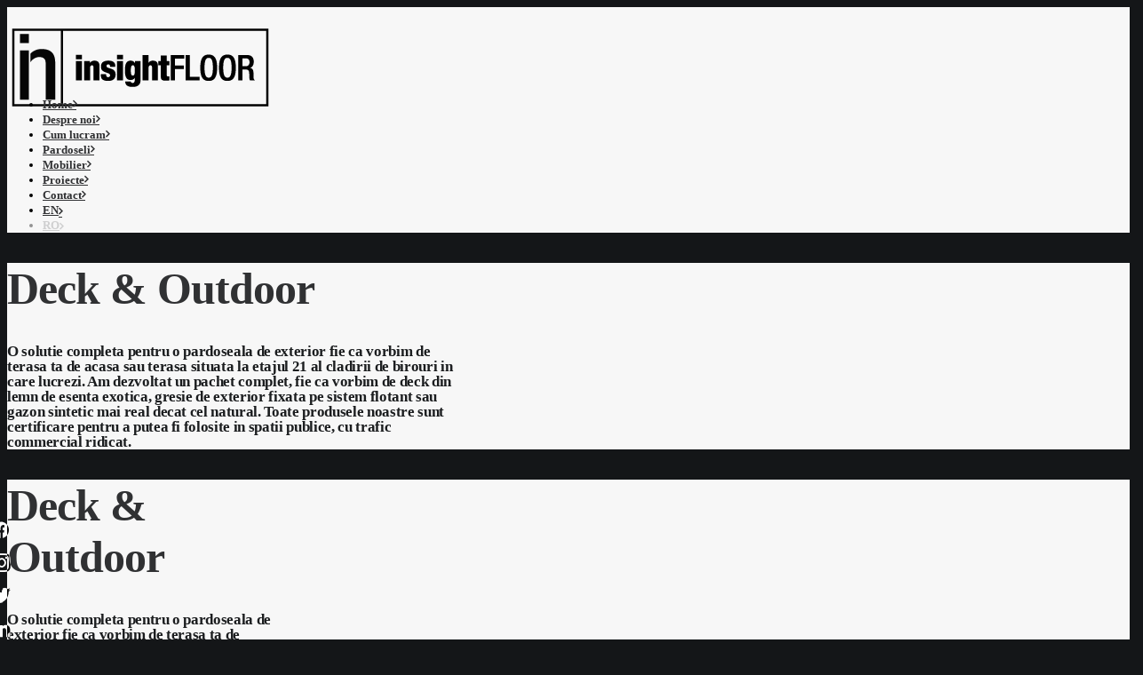

--- FILE ---
content_type: text/html; charset=UTF-8
request_url: https://insightfloor.ro/pardoseli/deck-outdoor/
body_size: 27009
content:
<!DOCTYPE html><html class="no-touch" lang="ro-RO" xmlns="http://www.w3.org/1999/xhtml"><head><script data-no-optimize="1">var litespeed_docref=sessionStorage.getItem("litespeed_docref");litespeed_docref&&(Object.defineProperty(document,"referrer",{get:function(){return litespeed_docref}}),sessionStorage.removeItem("litespeed_docref"));</script> <meta http-equiv="Content-Type" content="text/html; charset=UTF-8"><meta name="viewport" content="width=device-width, initial-scale=1"><link rel="profile" href="http://gmpg.org/xfn/11"><link rel="pingback" href="https://insightfloor.ro/xmlrpc.php"><meta name='robots' content='index, follow, max-image-preview:large, max-snippet:-1, max-video-preview:-1' /><title>Deck &amp; Outdoor - Insightfloor</title><link rel="canonical" href="https://insightfloor.ro/pardoseli/deck-outdoor/" /><meta property="og:locale" content="ro_RO" /><meta property="og:type" content="article" /><meta property="og:title" content="Deck &amp; Outdoor - Insightfloor" /><meta property="og:description" content="O solutie completa pentru o pardoseala de exterior fie ca vorbim de terasa ta de acasa sau terasa situata la etajul 21 al cladirii de birouri in care lucrezi. Am dezvoltat un pachet complet, fie ca vorbim de deck din lemn de esenta exotica, gresie de exterior fixata pe sistem flotant sau gazon sintetic mai real decat cel natural. Toate produsele noastre sunt certificare pentru a putea fi folosite in spatii publice, cu trafic commercial ridicat." /><meta property="og:url" content="https://insightfloor.ro/pardoseli/deck-outdoor/" /><meta property="og:site_name" content="Insightfloor" /><meta property="article:publisher" content="https://www.facebook.com/insightfloor" /><meta property="article:modified_time" content="2022-11-29T19:58:12+00:00" /><meta property="og:image" content="https://insightfloor.ro/wp-content/uploads/2022/11/deckoutdoor.jpg" /><meta property="og:image:width" content="1920" /><meta property="og:image:height" content="1080" /><meta property="og:image:type" content="image/jpeg" /><meta name="twitter:card" content="summary_large_image" /><meta name="twitter:site" content="@insightfloor" /><meta name="twitter:label1" content="Timp estimat pentru citire" /><meta name="twitter:data1" content="3 minute" /> <script type="application/ld+json" class="yoast-schema-graph">{"@context":"https://schema.org","@graph":[{"@type":"WebPage","@id":"https://insightfloor.ro/pardoseli/deck-outdoor/","url":"https://insightfloor.ro/pardoseli/deck-outdoor/","name":"Deck & Outdoor - Insightfloor","isPartOf":{"@id":"https://insightfloor.ro/#website"},"primaryImageOfPage":{"@id":"https://insightfloor.ro/pardoseli/deck-outdoor/#primaryimage"},"image":{"@id":"https://insightfloor.ro/pardoseli/deck-outdoor/#primaryimage"},"thumbnailUrl":"https://insightfloor.ro/wp-content/uploads/2022/11/deckoutdoor.jpg","datePublished":"2022-11-17T11:40:57+00:00","dateModified":"2022-11-29T19:58:12+00:00","breadcrumb":{"@id":"https://insightfloor.ro/pardoseli/deck-outdoor/#breadcrumb"},"inLanguage":"ro-RO","potentialAction":[{"@type":"ReadAction","target":["https://insightfloor.ro/pardoseli/deck-outdoor/"]}]},{"@type":"ImageObject","inLanguage":"ro-RO","@id":"https://insightfloor.ro/pardoseli/deck-outdoor/#primaryimage","url":"https://insightfloor.ro/wp-content/uploads/2022/11/deckoutdoor.jpg","contentUrl":"https://insightfloor.ro/wp-content/uploads/2022/11/deckoutdoor.jpg","width":1920,"height":1080},{"@type":"BreadcrumbList","@id":"https://insightfloor.ro/pardoseli/deck-outdoor/#breadcrumb","itemListElement":[{"@type":"ListItem","position":1,"name":"Prima pagină","item":"https://insightfloor.ro/"},{"@type":"ListItem","position":2,"name":"Deck &#038; Outdoor"}]},{"@type":"WebSite","@id":"https://insightfloor.ro/#website","url":"https://insightfloor.ro/","name":"Insightfloor","description":"Upgrade your floor","publisher":{"@id":"https://insightfloor.ro/#organization"},"potentialAction":[{"@type":"SearchAction","target":{"@type":"EntryPoint","urlTemplate":"https://insightfloor.ro/?s={search_term_string}"},"query-input":{"@type":"PropertyValueSpecification","valueRequired":true,"valueName":"search_term_string"}}],"inLanguage":"ro-RO"},{"@type":"Organization","@id":"https://insightfloor.ro/#organization","name":"Insightfloor","url":"https://insightfloor.ro/","logo":{"@type":"ImageObject","inLanguage":"ro-RO","@id":"https://insightfloor.ro/#/schema/logo/image/","url":"https://insightfloor.ro/wp-content/uploads/2022/05/insight-logo-negru.png","contentUrl":"https://insightfloor.ro/wp-content/uploads/2022/05/insight-logo-negru.png","width":397,"height":126,"caption":"Insightfloor"},"image":{"@id":"https://insightfloor.ro/#/schema/logo/image/"},"sameAs":["https://www.facebook.com/insightfloor","https://x.com/insightfloor","https://www.instagram.com/insightfloor/","https://www.linkedin.com/company/7802606/"]}]}</script> <link rel='dns-prefetch' href='//fonts.googleapis.com' /><link rel="alternate" type="application/rss+xml" title="Insightfloor &raquo; Flux" href="https://insightfloor.ro/feed/" /><link rel="alternate" type="application/rss+xml" title="Insightfloor &raquo; Flux comentarii" href="https://insightfloor.ro/comments/feed/" /><link rel="alternate" title="oEmbed (JSON)" type="application/json+oembed" href="https://insightfloor.ro/wp-json/oembed/1.0/embed?url=https%3A%2F%2Finsightfloor.ro%2Fpardoseli%2Fdeck-outdoor%2F" /><link rel="alternate" title="oEmbed (XML)" type="text/xml+oembed" href="https://insightfloor.ro/wp-json/oembed/1.0/embed?url=https%3A%2F%2Finsightfloor.ro%2Fpardoseli%2Fdeck-outdoor%2F&#038;format=xml" /><style id='wp-img-auto-sizes-contain-inline-css' type='text/css'>img:is([sizes=auto i],[sizes^="auto," i]){contain-intrinsic-size:3000px 1500px}
/*# sourceURL=wp-img-auto-sizes-contain-inline-css */</style><link rel="preload" as="style" onload="this.onload=null;this.rel='stylesheet'" id='litespeed-cache-dummy-css' href='https://insightfloor.ro/wp-content/plugins/litespeed-cache/assets/css/litespeed-dummy.css' type='text/css' media='all' /><style id='classic-theme-styles-inline-css' type='text/css'>/*! This file is auto-generated */
.wp-block-button__link{color:#fff;background-color:#32373c;border-radius:9999px;box-shadow:none;text-decoration:none;padding:calc(.667em + 2px) calc(1.333em + 2px);font-size:1.125em}.wp-block-file__button{background:#32373c;color:#fff;text-decoration:none}
/*# sourceURL=/wp-includes/css/classic-themes.min.css */</style><link rel="preload" as="style" onload="this.onload=null;this.rel='stylesheet'" id='contact-form-7-css' href='https://insightfloor.ro/wp-content/plugins/contact-form-7/includes/css/styles.css' type='text/css' media='all' /><link rel="preload" as="style" onload="this.onload=null;this.rel='stylesheet'" id='wpml-menu-item-0-css' href='https://insightfloor.ro/wp-content/plugins/sitepress-multilingual-cms/templates/language-switchers/menu-item/style.min.css' type='text/css' media='all' /><style id='uncode-style-inline-css' type='text/css'>@media (min-width: 960px) { .limit-width { max-width: 1200px; margin: auto;}}
body.menu-custom-padding .col-lg-0.logo-container, body.menu-custom-padding .col-lg-2.logo-container, body.menu-custom-padding .col-lg-12 .logo-container, body.menu-custom-padding .col-lg-4.logo-container { padding-top: 18px; padding-bottom: 18px; }
body.menu-custom-padding .col-lg-0.logo-container.shrinked, body.menu-custom-padding .col-lg-2.logo-container.shrinked, body.menu-custom-padding .col-lg-12 .logo-container.shrinked, body.menu-custom-padding .col-lg-4.logo-container.shrinked { padding-top: 9px; padding-bottom: 9px; }
@media (max-width: 959px) { body.menu-custom-padding .menu-container .logo-container { padding-top: 9px !important; padding-bottom: 9px !important; } }
#changer-back-color { transition: background-color 1000ms cubic-bezier(0.25, 1, 0.5, 1) !important; } #changer-back-color > div { transition: opacity 1000ms cubic-bezier(0.25, 1, 0.5, 1) !important; } body.bg-changer-init.disable-hover .main-wrapper .style-light,  body.bg-changer-init.disable-hover .main-wrapper .style-light h1,  body.bg-changer-init.disable-hover .main-wrapper .style-light h2, body.bg-changer-init.disable-hover .main-wrapper .style-light h3, body.bg-changer-init.disable-hover .main-wrapper .style-light h4, body.bg-changer-init.disable-hover .main-wrapper .style-light h5, body.bg-changer-init.disable-hover .main-wrapper .style-light h6, body.bg-changer-init.disable-hover .main-wrapper .style-light a, body.bg-changer-init.disable-hover .main-wrapper .style-dark, body.bg-changer-init.disable-hover .main-wrapper .style-dark h1, body.bg-changer-init.disable-hover .main-wrapper .style-dark h2, body.bg-changer-init.disable-hover .main-wrapper .style-dark h3, body.bg-changer-init.disable-hover .main-wrapper .style-dark h4, body.bg-changer-init.disable-hover .main-wrapper .style-dark h5, body.bg-changer-init.disable-hover .main-wrapper .style-dark h6, body.bg-changer-init.disable-hover .main-wrapper .style-dark a { transition: color 1000ms cubic-bezier(0.25, 1, 0.5, 1) !important; }
/*# sourceURL=uncode-style-inline-css */</style><link rel="preload" as="style" onload="this.onload=null;this.rel='stylesheet'" id='uncode-style-vertical-text-css' href='https://insightfloor.ro/wp-content/themes/uncode/library/css/style-vertical-text.css' type='text/css' media='all' /><link rel="preload" as="style" onload="this.onload=null;this.rel='stylesheet'" id='uncode-style-dividers-css' href='https://insightfloor.ro/wp-content/themes/uncode/library/css/style-dividers.css' type='text/css' media='all' /><link rel="preload" as="style" onload="this.onload=null;this.rel='stylesheet'" id='uncode-style-single-media-css' href='https://insightfloor.ro/wp-content/themes/uncode/library/css/style-single-media.css' type='text/css' media='all' /><link rel="preload" as="style" onload="this.onload=null;this.rel='stylesheet'" id='uncode-style-star-rating-css' href='https://insightfloor.ro/wp-content/themes/uncode/library/css/style-star-rating.css' type='text/css' media='all' /><link rel="preload" as="style" onload="this.onload=null;this.rel='stylesheet'" id='uncode-style-utils-css' href='https://insightfloor.ro/wp-content/themes/uncode/library/css/style-utils.css' type='text/css' media='all' /><link rel="preload" as="style" onload="this.onload=null;this.rel='stylesheet'" id='uncode-style-cf7-css' href='https://insightfloor.ro/wp-content/themes/uncode/library/css/style-cf7.css' type='text/css' media='all' /><link rel="preload" as="style" onload="this.onload=null;this.rel='stylesheet'" id='uncode-icons-css' href='https://insightfloor.ro/wp-content/themes/uncode/library/css/uncode-icons.css' type='text/css' media='all' /><link rel="preload" as="style" onload="this.onload=null;this.rel='stylesheet'" id='uncode-custom-style-css' href='https://insightfloor.ro/wp-content/themes/uncode/library/css/style-custom.css' type='text/css' media='all' /><style id='uncode-custom-style-inline-css' type='text/css'>.style-back_color-194794-bg { background-color:#e2e2e2; }
.footmenu {font-size:19px;font-weight:700;}.footer-scroll-top i {border-radius:0px!important;width:2em;height:3em;line-height:3em;}@media (max-width:569px){.fontsize-739966 {font-size:55px;}body:not(.vc-safe-mode) .shift_y_neg_double:not(.shift_y_fixed) {margin-top:-30px !important;}.fontsize-445851 {font-size:45px;}.fontspace-210067 {letter-spacing:1em !important;}}.wpcf7-inline-wrapper .wpcf7-inline-field {width:32%;}input.wpcf7-form-control.wpcf7-submit.btn {margin:0px;}input[type="submit"] {padding:11px 15px!important;}.wpcf7-inline-wrapper .wpcf7-inline-field {padding:0 5px;}.wpcf7-inline-wrapper .wpcf7-inline-field:first-child {padding-left:0px;padding-right:0px;}@media (min-width:569px){ul.menu-smart.sm.menu-icons.menu-smart-social {display:none;}.owl-carousel-container.single-gutter .owl-dots-align-right .owl-dots {bottom:0px;}}.furnizor.uncode-single-media :hover {border-radius:10px;box-shadow:0 0 3px #e2e2e2;}.furnizor.uncode-single-media { transition:box-shadow 0.5s ease-in-out; box-shadow:0 0 0 #e2e2e2;}.uncode-custom-navigation__thumb--large {border:2px solid #e2e2e2;border-radius:5px;}.wpcf7 form.sent .wpcf7-response-output {border-color:#545454;font-weight:600;}.wpcf7 form.invalid .wpcf7-response-output, .wpcf7 form.unaccepted .wpcf7-response-output, .wpcf7 form.payment-required .wpcf7-response-output {font-weight:600;}div.wpcf7 form .wpcf7-response-output {border-radius:2px;margin:15px 0px 0px 0px;padding:9px;}.wpcf7 .wpcf7-mail-sent-ok, .wpcf7 .wpcf7-validation-errors, .wpcf7 span.wpcf7-not-valid-tip {margin:15px 0px 0px 0px;}@media (min-width:569px){.wpml-ls-current-language {margin-right:-15px!important;opacity:0.4;}}@media (max-width:569px){#menu-item-wpml-ls-71-en, #menu-item-wpml-ls-71-ro{display:inline;}.wpml-ls-current-language {display:none!important;}.inline-meta .detail-container {display:block;}}body:not(.rtl) .gdpr-privacy-bar .gdpr-preferences {display:none!important;}
/*# sourceURL=uncode-custom-style-inline-css */</style><link rel="preload" as="style" onload="this.onload=null;this.rel='stylesheet'" id='child-style-css' href='https://insightfloor.ro/wp-content/themes/uncode-child/style.css' type='text/css' media='all' /> <script id="wpml-cookie-js-extra" type="litespeed/javascript">var wpml_cookies={"wp-wpml_current_language":{"value":"ro","expires":1,"path":"/"}};var wpml_cookies={"wp-wpml_current_language":{"value":"ro","expires":1,"path":"/"}}</script> <script type="litespeed/javascript" data-src="/wp-content/themes/uncode/library/js/ai-uncode.min.js" data-limit-density='true' data-use-orientation-width='true' id="uncodeAI" data-async='true' data-home="/" data-path="/" data-breakpoints-images="258,516,720,1032,1440,2064,2880" id="ai-uncode-js"></script> <script id="uncode-init-js-extra" type="litespeed/javascript">var SiteParameters={"days":"zile","hours":"ore","minutes":"minute","seconds":"secunde","constant_scroll":"on","scroll_speed":"12.25","parallax_factor":"0.1","loading":"Se \u00eencarc\u0103\u2026","slide_name":"slide","slide_footer":"footer","ajax_url":"https://insightfloor.ro/wp-admin/admin-ajax.php","nonce_adaptive_images":"53237930e2","nonce_srcset_async":"aacaaa4634","enable_debug":"","block_mobile_videos":"","is_frontend_editor":"","main_width":["1200","px"],"mobile_parallax_allowed":"","listen_for_screen_update":"1","wireframes_plugin_active":"1","sticky_elements":"on","resize_quality":"70","register_metadata":"","bg_changer_time":"1000","update_wc_fragments":"1","optimize_shortpixel_image":"","menu_mobile_offcanvas_gap":"45","custom_cursor_selector":"[href], .trigger-overlay, .owl-next, .owl-prev, .owl-dot, input[type=\"submit\"], input[type=\"checkbox\"], button[type=\"submit\"], a[class^=\"ilightbox\"], .ilightbox-thumbnail, .ilightbox-prev, .ilightbox-next, .overlay-close, .unmodal-close, .qty-inset \u003E span, .share-button li, .uncode-post-titles .tmb.tmb-click-area, .btn-link, .tmb-click-row .t-inside, .lg-outer button, .lg-thumb img, a[data-lbox], .uncode-close-offcanvas-overlay, .uncode-nav-next, .uncode-nav-prev, .uncode-nav-index","mobile_parallax_animation":"","lbox_enhanced":"1","native_media_player":"","vimeoPlayerParams":"?autoplay=0","ajax_filter_key_search":"key","ajax_filter_key_unfilter":"unfilter","index_pagination_disable_scroll":"","index_pagination_scroll_to":"","uncode_wc_popup_cart_qty":"","disable_hover_hack":"","uncode_nocookie":"","menuHideOnClick":"1","smoothScroll":"","smoothScrollDisableHover":"","smoothScrollQuery":"960","uncode_force_onepage_dots":"","uncode_smooth_scroll_safe":"","uncode_lb_add_galleries":", .gallery","uncode_lb_add_items":", .gallery .gallery-item a","uncode_prev_label":"Previous","uncode_next_label":"Urm\u0103tor","uncode_slide_label":"Slide","uncode_share_label":"Share on %","uncode_has_ligatures":"","uncode_is_accessible":"","uncode_carousel_itemSelector":"*:not(.hidden)","uncode_adaptive":"1","ai_breakpoints":"258,516,720,1032,1440,2064,2880","uncode_adaptive_async":"1","uncode_limit_width":"1200px"}</script> <script type="litespeed/javascript" data-src="https://insightfloor.ro/wp-content/themes/uncode/library/js/init.min.js" id="uncode-init-js"></script> <script type="litespeed/javascript" data-src="https://insightfloor.ro/wp-includes/js/jquery/jquery.min.js" id="jquery-core-js"></script> <script></script><link rel="https://api.w.org/" href="https://insightfloor.ro/wp-json/" /><link rel="alternate" title="JSON" type="application/json" href="https://insightfloor.ro/wp-json/wp/v2/pardoseli/111778" /><link rel="EditURI" type="application/rsd+xml" title="RSD" href="https://insightfloor.ro/xmlrpc.php?rsd" /><meta name="generator" content="WordPress 6.9" /><link rel='shortlink' href='https://insightfloor.ro/?p=111778' /><meta name="generator" content="WPML ver:4.8.0 stt:1,44;" /><link rel="icon" href="https://insightfloor.ro/wp-content/uploads/2022/05/insightfav2.svg" sizes="32x32" /><link rel="icon" href="https://insightfloor.ro/wp-content/uploads/2022/05/insightfav2.svg" sizes="192x192" /><link rel="apple-touch-icon" href="https://insightfloor.ro/wp-content/uploads/2022/05/insightfav2.svg" /><meta name="msapplication-TileImage" content="https://insightfloor.ro/wp-content/uploads/2022/05/insightfav2.svg" />
<noscript><style>.wpb_animate_when_almost_visible { opacity: 1; }</style></noscript><style id='global-styles-inline-css' type='text/css'>:root{--wp--preset--aspect-ratio--square: 1;--wp--preset--aspect-ratio--4-3: 4/3;--wp--preset--aspect-ratio--3-4: 3/4;--wp--preset--aspect-ratio--3-2: 3/2;--wp--preset--aspect-ratio--2-3: 2/3;--wp--preset--aspect-ratio--16-9: 16/9;--wp--preset--aspect-ratio--9-16: 9/16;--wp--preset--color--black: #000000;--wp--preset--color--cyan-bluish-gray: #abb8c3;--wp--preset--color--white: #ffffff;--wp--preset--color--pale-pink: #f78da7;--wp--preset--color--vivid-red: #cf2e2e;--wp--preset--color--luminous-vivid-orange: #ff6900;--wp--preset--color--luminous-vivid-amber: #fcb900;--wp--preset--color--light-green-cyan: #7bdcb5;--wp--preset--color--vivid-green-cyan: #00d084;--wp--preset--color--pale-cyan-blue: #8ed1fc;--wp--preset--color--vivid-cyan-blue: #0693e3;--wp--preset--color--vivid-purple: #9b51e0;--wp--preset--gradient--vivid-cyan-blue-to-vivid-purple: linear-gradient(135deg,rgb(6,147,227) 0%,rgb(155,81,224) 100%);--wp--preset--gradient--light-green-cyan-to-vivid-green-cyan: linear-gradient(135deg,rgb(122,220,180) 0%,rgb(0,208,130) 100%);--wp--preset--gradient--luminous-vivid-amber-to-luminous-vivid-orange: linear-gradient(135deg,rgb(252,185,0) 0%,rgb(255,105,0) 100%);--wp--preset--gradient--luminous-vivid-orange-to-vivid-red: linear-gradient(135deg,rgb(255,105,0) 0%,rgb(207,46,46) 100%);--wp--preset--gradient--very-light-gray-to-cyan-bluish-gray: linear-gradient(135deg,rgb(238,238,238) 0%,rgb(169,184,195) 100%);--wp--preset--gradient--cool-to-warm-spectrum: linear-gradient(135deg,rgb(74,234,220) 0%,rgb(151,120,209) 20%,rgb(207,42,186) 40%,rgb(238,44,130) 60%,rgb(251,105,98) 80%,rgb(254,248,76) 100%);--wp--preset--gradient--blush-light-purple: linear-gradient(135deg,rgb(255,206,236) 0%,rgb(152,150,240) 100%);--wp--preset--gradient--blush-bordeaux: linear-gradient(135deg,rgb(254,205,165) 0%,rgb(254,45,45) 50%,rgb(107,0,62) 100%);--wp--preset--gradient--luminous-dusk: linear-gradient(135deg,rgb(255,203,112) 0%,rgb(199,81,192) 50%,rgb(65,88,208) 100%);--wp--preset--gradient--pale-ocean: linear-gradient(135deg,rgb(255,245,203) 0%,rgb(182,227,212) 50%,rgb(51,167,181) 100%);--wp--preset--gradient--electric-grass: linear-gradient(135deg,rgb(202,248,128) 0%,rgb(113,206,126) 100%);--wp--preset--gradient--midnight: linear-gradient(135deg,rgb(2,3,129) 0%,rgb(40,116,252) 100%);--wp--preset--font-size--small: 13px;--wp--preset--font-size--medium: 20px;--wp--preset--font-size--large: 36px;--wp--preset--font-size--x-large: 42px;--wp--preset--spacing--20: 0.44rem;--wp--preset--spacing--30: 0.67rem;--wp--preset--spacing--40: 1rem;--wp--preset--spacing--50: 1.5rem;--wp--preset--spacing--60: 2.25rem;--wp--preset--spacing--70: 3.38rem;--wp--preset--spacing--80: 5.06rem;--wp--preset--shadow--natural: 6px 6px 9px rgba(0, 0, 0, 0.2);--wp--preset--shadow--deep: 12px 12px 50px rgba(0, 0, 0, 0.4);--wp--preset--shadow--sharp: 6px 6px 0px rgba(0, 0, 0, 0.2);--wp--preset--shadow--outlined: 6px 6px 0px -3px rgb(255, 255, 255), 6px 6px rgb(0, 0, 0);--wp--preset--shadow--crisp: 6px 6px 0px rgb(0, 0, 0);}:where(.is-layout-flex){gap: 0.5em;}:where(.is-layout-grid){gap: 0.5em;}body .is-layout-flex{display: flex;}.is-layout-flex{flex-wrap: wrap;align-items: center;}.is-layout-flex > :is(*, div){margin: 0;}body .is-layout-grid{display: grid;}.is-layout-grid > :is(*, div){margin: 0;}:where(.wp-block-columns.is-layout-flex){gap: 2em;}:where(.wp-block-columns.is-layout-grid){gap: 2em;}:where(.wp-block-post-template.is-layout-flex){gap: 1.25em;}:where(.wp-block-post-template.is-layout-grid){gap: 1.25em;}.has-black-color{color: var(--wp--preset--color--black) !important;}.has-cyan-bluish-gray-color{color: var(--wp--preset--color--cyan-bluish-gray) !important;}.has-white-color{color: var(--wp--preset--color--white) !important;}.has-pale-pink-color{color: var(--wp--preset--color--pale-pink) !important;}.has-vivid-red-color{color: var(--wp--preset--color--vivid-red) !important;}.has-luminous-vivid-orange-color{color: var(--wp--preset--color--luminous-vivid-orange) !important;}.has-luminous-vivid-amber-color{color: var(--wp--preset--color--luminous-vivid-amber) !important;}.has-light-green-cyan-color{color: var(--wp--preset--color--light-green-cyan) !important;}.has-vivid-green-cyan-color{color: var(--wp--preset--color--vivid-green-cyan) !important;}.has-pale-cyan-blue-color{color: var(--wp--preset--color--pale-cyan-blue) !important;}.has-vivid-cyan-blue-color{color: var(--wp--preset--color--vivid-cyan-blue) !important;}.has-vivid-purple-color{color: var(--wp--preset--color--vivid-purple) !important;}.has-black-background-color{background-color: var(--wp--preset--color--black) !important;}.has-cyan-bluish-gray-background-color{background-color: var(--wp--preset--color--cyan-bluish-gray) !important;}.has-white-background-color{background-color: var(--wp--preset--color--white) !important;}.has-pale-pink-background-color{background-color: var(--wp--preset--color--pale-pink) !important;}.has-vivid-red-background-color{background-color: var(--wp--preset--color--vivid-red) !important;}.has-luminous-vivid-orange-background-color{background-color: var(--wp--preset--color--luminous-vivid-orange) !important;}.has-luminous-vivid-amber-background-color{background-color: var(--wp--preset--color--luminous-vivid-amber) !important;}.has-light-green-cyan-background-color{background-color: var(--wp--preset--color--light-green-cyan) !important;}.has-vivid-green-cyan-background-color{background-color: var(--wp--preset--color--vivid-green-cyan) !important;}.has-pale-cyan-blue-background-color{background-color: var(--wp--preset--color--pale-cyan-blue) !important;}.has-vivid-cyan-blue-background-color{background-color: var(--wp--preset--color--vivid-cyan-blue) !important;}.has-vivid-purple-background-color{background-color: var(--wp--preset--color--vivid-purple) !important;}.has-black-border-color{border-color: var(--wp--preset--color--black) !important;}.has-cyan-bluish-gray-border-color{border-color: var(--wp--preset--color--cyan-bluish-gray) !important;}.has-white-border-color{border-color: var(--wp--preset--color--white) !important;}.has-pale-pink-border-color{border-color: var(--wp--preset--color--pale-pink) !important;}.has-vivid-red-border-color{border-color: var(--wp--preset--color--vivid-red) !important;}.has-luminous-vivid-orange-border-color{border-color: var(--wp--preset--color--luminous-vivid-orange) !important;}.has-luminous-vivid-amber-border-color{border-color: var(--wp--preset--color--luminous-vivid-amber) !important;}.has-light-green-cyan-border-color{border-color: var(--wp--preset--color--light-green-cyan) !important;}.has-vivid-green-cyan-border-color{border-color: var(--wp--preset--color--vivid-green-cyan) !important;}.has-pale-cyan-blue-border-color{border-color: var(--wp--preset--color--pale-cyan-blue) !important;}.has-vivid-cyan-blue-border-color{border-color: var(--wp--preset--color--vivid-cyan-blue) !important;}.has-vivid-purple-border-color{border-color: var(--wp--preset--color--vivid-purple) !important;}.has-vivid-cyan-blue-to-vivid-purple-gradient-background{background: var(--wp--preset--gradient--vivid-cyan-blue-to-vivid-purple) !important;}.has-light-green-cyan-to-vivid-green-cyan-gradient-background{background: var(--wp--preset--gradient--light-green-cyan-to-vivid-green-cyan) !important;}.has-luminous-vivid-amber-to-luminous-vivid-orange-gradient-background{background: var(--wp--preset--gradient--luminous-vivid-amber-to-luminous-vivid-orange) !important;}.has-luminous-vivid-orange-to-vivid-red-gradient-background{background: var(--wp--preset--gradient--luminous-vivid-orange-to-vivid-red) !important;}.has-very-light-gray-to-cyan-bluish-gray-gradient-background{background: var(--wp--preset--gradient--very-light-gray-to-cyan-bluish-gray) !important;}.has-cool-to-warm-spectrum-gradient-background{background: var(--wp--preset--gradient--cool-to-warm-spectrum) !important;}.has-blush-light-purple-gradient-background{background: var(--wp--preset--gradient--blush-light-purple) !important;}.has-blush-bordeaux-gradient-background{background: var(--wp--preset--gradient--blush-bordeaux) !important;}.has-luminous-dusk-gradient-background{background: var(--wp--preset--gradient--luminous-dusk) !important;}.has-pale-ocean-gradient-background{background: var(--wp--preset--gradient--pale-ocean) !important;}.has-electric-grass-gradient-background{background: var(--wp--preset--gradient--electric-grass) !important;}.has-midnight-gradient-background{background: var(--wp--preset--gradient--midnight) !important;}.has-small-font-size{font-size: var(--wp--preset--font-size--small) !important;}.has-medium-font-size{font-size: var(--wp--preset--font-size--medium) !important;}.has-large-font-size{font-size: var(--wp--preset--font-size--large) !important;}.has-x-large-font-size{font-size: var(--wp--preset--font-size--x-large) !important;}
/*# sourceURL=global-styles-inline-css */</style></head><body class="wp-singular pardoseli-template-default single single-pardoseli postid-111778 wp-theme-uncode wp-child-theme-uncode-child  style-color-wayh-bg hormenu-position-left megamenu-full-submenu hmenu hmenu-position-right header-full-width main-center-align menu-mobile-transparent menu-custom-padding menu-sticky-mobile menu-mobile-centered menu-mobile-animated mobile-parallax-not-allowed ilb-no-bounce adaptive-images-async qw-body-scroll-disabled megamenu-side-to-side no-qty-fx wpb-js-composer js-comp-ver-8.5 vc_responsive" data-border="0"><div id="vh_layout_help"></div><div id="uncode-custom-cursor" class="accent-style" data-cursor="" data-skin="light"><span></span><span class="title-tooltip"><span></span></span><span></span></div><div id="uncode-custom-cursor-pilot" class="accent-style" data-cursor="" data-skin="light"><span></span><span></span></div> <script type="litespeed/javascript">UNCODE.initCursor()</script> <div class="body-borders" data-border="0"><div class="top-border body-border-shadow"></div><div class="right-border body-border-shadow"></div><div class="bottom-border body-border-shadow"></div><div class="left-border body-border-shadow"></div><div class="top-border style-color-xsdn-bg"></div><div class="right-border style-color-xsdn-bg"></div><div class="bottom-border style-color-xsdn-bg"></div><div class="left-border style-color-xsdn-bg"></div></div><div class="box-wrapper"><div class="box-container"> <script id="initBox" type="litespeed/javascript">UNCODE.initBox()</script> <div class="menu-wrapper menu-sticky-mobile menu-no-arrows"><header id="masthead" class="navbar menu-primary menu-light submenu-light menu-transparent menu-add-padding style-light-original single-h-padding menu-absolute menu-animated menu-with-logo"><div class="menu-container style-color-lxmt-bg menu-borders needs-after" role="navigation"><div class="row-menu"><div class="row-menu-inner"><div id="logo-container-mobile" class="col-lg-0 logo-container middle"><div id="main-logo" class="navbar-header style-light">
<a href="https://insightfloor.ro/" class="navbar-brand" data-padding-shrink ="9" data-minheight="14" aria-label="Insightfloor"><div class="logo-image main-logo  logo-light" data-maxheight="50" style="height: 50px;"><img data-lazyloaded="1" src="[data-uri]" decoding="async" data-src="https://insightfloor.ro/wp-content/uploads/2022/05/Logo-insight-negru.png.webp" alt="logo" width="300" height="100" class="img-responsive" /></div><div class="logo-image main-logo  logo-dark" data-maxheight="50" style="height: 50px;display:none;"><img data-lazyloaded="1" src="[data-uri]" decoding="async" data-src="https://insightfloor.ro/wp-content/uploads/2022/05/insight-logo-alb.png.webp" alt="logo" width="300" height="100" class="img-responsive" /></div></a></div><div class="mmb-container"><div class="mobile-additional-icons"></div><div class="mobile-menu-button mobile-menu-button-light lines-button" aria-label="Toggle menu" role="button" tabindex="0"><span class="lines"><span></span></span></div></div></div><div class="col-lg-12 main-menu-container middle"><div class="menu-horizontal menu-dd-shadow-darker-lg menu-sub-enhanced"><div class="menu-horizontal-inner"><div class="nav navbar-nav navbar-main navbar-nav-first"><ul id="menu-meniu" class="menu-primary-inner menu-smart sm" role="menu"><li role="menuitem"  id="menu-item-110643" class="menu-item menu-item-type-post_type menu-item-object-page menu-item-home menu-item-110643 menu-item-link"><a href="https://insightfloor.ro/">Home<i class="fa fa-angle-right fa-dropdown"></i></a></li><li role="menuitem"  id="menu-item-110709" class="menu-item menu-item-type-post_type menu-item-object-page menu-item-110709 menu-item-link"><a href="https://insightfloor.ro/despre-noi/">Despre noi<i class="fa fa-angle-right fa-dropdown"></i></a></li><li role="menuitem"  id="menu-item-111675" class="menu-item menu-item-type-post_type menu-item-object-page menu-item-111675 menu-item-link"><a href="https://insightfloor.ro/cum-lucram/">Cum lucram<i class="fa fa-angle-right fa-dropdown"></i></a></li><li role="menuitem"  id="menu-item-110746" class="menu-item menu-item-type-post_type menu-item-object-page menu-item-110746 menu-item-link"><a href="https://insightfloor.ro/pardoseli/">Pardoseli<i class="fa fa-angle-right fa-dropdown"></i></a></li><li role="menuitem"  id="menu-item-113399" class="menu-item menu-item-type-post_type menu-item-object-page menu-item-113399 menu-item-link"><a href="https://insightfloor.ro/mobilier/">Mobilier<i class="fa fa-angle-right fa-dropdown"></i></a></li><li role="menuitem"  id="menu-item-110851" class="menu-item menu-item-type-post_type menu-item-object-page menu-item-110851 menu-item-link"><a href="https://insightfloor.ro/proiecte/">Proiecte<i class="fa fa-angle-right fa-dropdown"></i></a></li><li role="menuitem"  id="menu-item-110747" class="menu-item menu-item-type-post_type menu-item-object-page menu-item-110747 menu-item-link"><a href="https://insightfloor.ro/contact/">Contact<i class="fa fa-angle-right fa-dropdown"></i></a></li><li role="menuitem"  id="menu-item-wpml-ls-71-en" class="menu-item wpml-ls-slot-71 wpml-ls-item wpml-ls-item-en wpml-ls-menu-item wpml-ls-first-item menu-item-type-wpml_ls_menu_item menu-item-object-wpml_ls_menu_item menu-item-wpml-ls-71-en menu-item-link"><a title="Switch to EN" href="https://insightfloor.ro/en/floors/deck-outdoor/" aria-label="Switch to EN" role="menuitem"><span class="wpml-ls-display">EN</span><i class="fa fa-angle-right fa-dropdown"></i></a></li><li role="menuitem"  id="menu-item-wpml-ls-71-ro" class="menu-item wpml-ls-slot-71 wpml-ls-item wpml-ls-item-ro wpml-ls-current-language wpml-ls-menu-item wpml-ls-last-item menu-item-type-wpml_ls_menu_item menu-item-object-wpml_ls_menu_item menu-item-wpml-ls-71-ro menu-item-link"><a title="Switch to RO" href="https://insightfloor.ro/pardoseli/deck-outdoor/" aria-label="Switch to RO" role="menuitem"><span class="wpml-ls-display">RO</span><i class="fa fa-angle-right fa-dropdown"></i></a></li></ul></div><div class="uncode-close-offcanvas-mobile lines-button close navbar-mobile-el"><span class="lines"></span></div><div class="nav navbar-nav navbar-nav-last navbar-extra-icons"><ul class="menu-smart sm menu-icons menu-smart-social" role="menu"><li role="menuitem" class="menu-item-link social-icon social-816565"><a href="https://www.facebook.com/insightfloor" class="social-menu-link" role="button" target="_blank"><i class="fa fa-facebook1" role="presentation"></i></a></li><li role="menuitem" class="menu-item-link social-icon social-172871"><a href="https://www.instagram.com/insightfloor/" class="social-menu-link" role="button" target="_blank"><i class="fa fa-instagram" role="presentation"></i></a></li><li role="menuitem" class="menu-item-link social-icon social-186748"><a href="https://twitter.com/insightfloor" class="social-menu-link" role="button" target="_blank"><i class="fa fa-twitter" role="presentation"></i></a></li><li role="menuitem" class="menu-item-link social-icon social-454020"><a href="https://www.linkedin.com/company/7802606/" class="social-menu-link" role="button" target="_blank"><i class="fa fa-linkedin" role="presentation"></i></a></li></ul></div></div></div></div></div></div></div></header></div> <script id="fixMenuHeight" type="litespeed/javascript">UNCODE.fixMenuHeight()</script> <div class="main-wrapper"><div class="main-container"><div class="page-wrapper" role="main"><div class="sections-container" id="sections-container"><div id="page-header"><div class="header-wrapper header-uncode-block"><div data-parent="true" class="vc_row style-color-xsdn-bg row-container tablet-hidden mobile-hidden" id="row-unique-0"><div class="row-background background-element"><div class="background-wrapper"><div class="background-inner adaptive-async" style="background-image: url(https://insightfloor.ro/wp-content/uploads/2022/11/deckoutdoor-uai-258x145.jpg);background-repeat: no-repeat;background-position: center bottom;background-attachment: scroll;background-size: cover;" data-uniqueid="112988-637913" data-guid="https://insightfloor.ro/wp-content/uploads/2022/11/deckoutdoor.jpg" data-path="2022/11/deckoutdoor.jpg" data-width="1920" data-height="1080" data-singlew="12" data-singleh="null" data-crop=""></div></div></div><div class="row col-double-gutter no-top-padding no-bottom-padding no-h-padding full-width row-parent row-header" data-height-ratio="70"><div class="wpb_row row-inner"><div class="wpb_column pos-bottom pos-center align_left align_center_tablet align_center_mobile column_parent col-lg-12 half-internal-gutter"><div class="uncol style-dark"  ><div class="uncoltable"><div class="uncell no-block-padding" ><div class="uncont" ><div class="vc_row row-internal row-container"><div class="row row-child" data-height="100"><div class="wpb_row row-inner"><div class="wpb_column pos-middle pos-center align_left align_center_tablet align_center_mobile column_child col-lg-4 half-internal-gutter z_index_4"><div class="uncol style-light shift_x_single animate_when_almost_visible bottom-t-top" ><div class="uncoltable"><div class="uncell double-block-padding style-color-lxmt-bg" ><div class="uncont" style=" max-width:504px;" ><div class="vc_custom_heading_wrap "><div class="heading-text el-text" ><h1 class="font-255786 fontsize-155944 fontspace-781688 font-weight-700" ><span>Deck & Outdoor</span></h1></div><div class="clear"></div></div><div class="vc_custom_heading_wrap mobile-hidden"><div class="heading-text el-text" ><h4 class="h5 fontheight-179065 fontspace-781688 font-weight-500 text-color-rgdb-color" ><span>O solutie completa pentru o pardoseala de exterior fie ca vorbim de terasa ta de acasa sau terasa situata la etajul 21 al cladirii de birouri in care lucrezi. Am dezvoltat un pachet complet, fie ca vorbim de deck din lemn de esenta exotica, gresie de exterior fixata pe sistem flotant sau gazon sintetic mai real decat cel natural. Toate produsele noastre sunt certificare pentru a putea fi folosite in spatii publice, cu trafic commercial ridicat.</span></h4></div><div class="clear"></div></div></div></div></div></div></div><div class="wpb_column pos-top pos-center align_left column_child col-lg-8 single-internal-gutter"><div class="uncol style-light" ><div class="uncoltable"><div class="uncell no-block-padding" ><div class="uncont" ></div></div></div></div></div></div></div></div></div></div></div></div></div><script id="script-row-unique-0" data-row="script-row-unique-0" class="vc_controls" type="litespeed/javascript">UNCODE.initRow(document.getElementById("row-unique-0"))</script></div></div></div><div data-parent="true" class="vc_row style-color-xsdn-bg row-container desktop-hidden mobile-hidden" id="row-unique-1"><div class="row-background background-element"><div class="background-wrapper"><div class="background-inner adaptive-async" style="background-image: url(https://insightfloor.ro/wp-content/uploads/2022/11/deckoutdoor-uai-258x145.jpg);background-repeat: no-repeat;background-position: center center;background-attachment: scroll;background-size: cover;" data-uniqueid="112988-212101" data-guid="https://insightfloor.ro/wp-content/uploads/2022/11/deckoutdoor.jpg" data-path="2022/11/deckoutdoor.jpg" data-width="1920" data-height="1080" data-singlew="12" data-singleh="null" data-crop=""></div></div></div><div class="row col-double-gutter no-top-padding no-bottom-padding no-h-padding full-width row-parent row-header" data-height-ratio="70"><div class="wpb_row row-inner"><div class="wpb_column pos-bottom pos-center align_left align_center_tablet align_center_mobile column_parent col-lg-12 half-internal-gutter"><div class="uncol style-light"  ><div class="uncoltable"><div class="uncell no-block-padding" ><div class="uncont" ><div class="vc_row row-internal row-container"><div class="row row-child" data-height="100"><div class="wpb_row row-inner"><div class="wpb_column pos-middle pos-center align_left align_center_tablet align_center_mobile column_child col-lg-4 half-internal-gutter z_index_4"><div class="uncol style-light animate_when_almost_visible bottom-t-top" ><div class="uncoltable"><div class="uncell double-block-padding style-color-lxmt-bg" ><div class="uncont" style=" max-width:300px;" ><div class="vc_custom_heading_wrap "><div class="heading-text el-text" ><h1 class="font-255786 fontsize-155944 fontspace-781688 font-weight-700" ><span>Deck & Outdoor</span></h1></div><div class="clear"></div></div><div class="vc_custom_heading_wrap mobile-hidden"><div class="heading-text el-text" ><h4 class="h5 fontheight-179065 fontspace-781688 font-weight-500 text-color-rgdb-color" ><span>O solutie completa pentru o pardoseala de exterior fie ca vorbim de terasa ta de acasa sau terasa situata la etajul 21 al cladirii de birouri in care lucrezi. Am dezvoltat un pachet complet, fie ca vorbim de deck din lemn de esenta exotica, gresie de exterior fixata pe sistem flotant sau gazon sintetic mai real decat cel natural. Toate produsele noastre sunt certificare pentru a putea fi folosite in spatii publice, cu trafic commercial ridicat.</span></h4></div><div class="clear"></div></div></div></div></div></div></div><div class="wpb_column pos-top pos-center align_left column_child col-lg-8 tablet-hidden mobile-hidden single-internal-gutter"><div class="uncol style-light" ><div class="uncoltable"><div class="uncell no-block-padding" ><div class="uncont" ></div></div></div></div></div></div></div></div></div></div></div></div></div><script id="script-row-unique-1" data-row="script-row-unique-1" class="vc_controls" type="litespeed/javascript">UNCODE.initRow(document.getElementById("row-unique-1"))</script></div></div></div><div data-parent="true" class="vc_row style-color-xsdn-bg row-container desktop-hidden tablet-hidden" id="row-unique-2"><div class="row col-double-gutter no-top-padding no-bottom-padding no-h-padding full-width row-parent row-header" data-height-ratio="full"><div class="wpb_row auto-height-device row-inner"><div class="wpb_column pos-bottom pos-center align_left align_center_tablet align_center_mobile column_parent col-lg-12 no-internal-gutter"><div class="uncol style-light"  ><div class="uncoltable"><div class="uncell no-block-padding" ><div class="uncont" ><div class="vc_row row-internal row-container"><div class="row unequal col-no-gutter row-child" data-height="100"><div class="wpb_row row-inner"><div class="wpb_column pos-top pos-center align_left column_child col-lg-6 single-internal-gutter"><div class="uncol style-light unexpand" ><div class="uncoltable"><div class="uncell single-block-padding" ><div class="column-background background-element"><div class="background-wrapper"><div class="background-inner adaptive-async" style="background-image: url(https://insightfloor.ro/wp-content/uploads/2022/11/deckoutdoor-uai-258x145.jpg);background-repeat: no-repeat;background-position: center center;background-size: cover;" data-uniqueid="112988-100936" data-guid="https://insightfloor.ro/wp-content/uploads/2022/11/deckoutdoor.jpg" data-path="2022/11/deckoutdoor.jpg" data-width="1920" data-height="1080" data-singlew="12" data-singleh="null" data-crop="" data-o_src="https://insightfloor.ro/wp-content/uploads/2022/11/deckoutdoor.jpg"></div></div></div><div class="uncont" ><div class="empty-space empty-triple" ><span class="empty-space-inner"></span></div><div class="empty-space empty-triple" ><span class="empty-space-inner"></span></div></div></div></div></div></div><div class="wpb_column pos-middle pos-left align_left align_center_tablet align_left_mobile column_child col-lg-6 half-internal-gutter z_index_4"><div class="uncol style-light shift_x_single animate_when_almost_visible bottom-t-top" ><div class="uncoltable"><div class="uncell single-block-padding style-color-lxmt-bg" ><div class="uncont" style=" max-width:504px;" ><div class="vc_custom_heading_wrap "><div class="heading-text el-text" ><h1 class="font-255786 fontsize-155944 fontspace-781688 font-weight-700" ><span>Deck & Outdoor</span></h1></div><div class="clear"></div></div><div class="vc_custom_heading_wrap desktop-hidden tablet-hidden"><div class="heading-text el-text" ><h2 class="h5 fontheight-179065 fontspace-781688 font-weight-300" ><span>O solutie completa pentru o pardoseala de exterior fie ca vorbim de terasa ta de acasa sau terasa situata la etajul 21 al cladirii de birouri in care lucrezi. Am dezvoltat un pachet complet, fie ca vorbim de deck din lemn de esenta exotica, gresie de exterior fixata pe sistem flotant sau gazon sintetic mai real decat cel natural. Toate produsele noastre sunt certificare pentru a putea fi folosite in spatii publice, cu trafic commercial ridicat.</span></h2></div><div class="clear"></div></div></div></div></div></div></div></div></div></div></div></div></div></div></div><script id="script-row-unique-2" data-row="script-row-unique-2" class="vc_controls" type="litespeed/javascript">UNCODE.initRow(document.getElementById("row-unique-2"))</script></div></div></div></div></div><script type="litespeed/javascript">UNCODE.initHeader()</script><article id="post-111778" class="page-body style-color-lxmt-bg post-111778 pardoseli type-pardoseli status-publish has-post-thumbnail hentry"><div class="post-wrapper"><div class="post-body"><div class="post-content un-no-sidebar-layout"><div data-parent="true" class="vc_row style-color-lxmt-bg row-container" id="row-unique-3"><div class="row single-top-padding single-bottom-padding single-h-padding full-width row-parent"><div class="wpb_row row-inner"><div class="wpb_column pos-top pos-center align_center column_parent col-lg-12 single-internal-gutter"><div class="uncol style-light"  ><div class="uncoltable"><div class="uncell no-block-padding" ><div class="uncont" ><div class="vc_row row-internal row-container"><div class="row row-child"><div class="wpb_row row-inner"><div class="wpb_column pos-top pos-center align_left column_child col-lg-3 single-internal-gutter"><div class="uncol style-light" ><div class="uncoltable"><div class="uncell no-block-padding" ><div class="uncont" ></div></div></div></div></div><div class="wpb_column pos-middle pos-center align_center column_child col-lg-6 single-internal-gutter"><div class="uncol style-light" ><div class="uncoltable"><div class="uncell no-block-padding" ><div class="uncont" ><div class="vc_custom_heading_wrap "><div class="heading-text el-text" ><h1 class="font-255786 h4 fontspace-781688 font-weight-400" ><span>Pentru acest tip de produse partenerii noştri sunt</span></h1></div><div class="clear"></div></div><div class="divider-wrapper  alpha-anim animate_when_almost_visible"  ><hr class="border-color-prif-color separator-no-padding"  style="width: 300px;border-top-width: 1px;" /></div></div></div></div></div></div><div class="wpb_column pos-top pos-center align_left column_child col-lg-3 single-internal-gutter"><div class="uncol style-light" ><div class="uncoltable"><div class="uncell no-block-padding" ><div class="uncont" ></div></div></div></div></div></div></div></div></div></div></div></div></div><script id="script-row-unique-3" data-row="script-row-unique-3" class="vc_controls" type="litespeed/javascript">UNCODE.initRow(document.getElementById("row-unique-3"))</script></div></div></div><div data-parent="true" class="vc_row row-container" id="row-unique-4"><div class="row unequal full-width row-parent"><div class="wpb_row row-inner"><div class="wpb_column pos-top pos-center align_left column_parent col-lg-1 mobile-hidden single-internal-gutter"><div class="uncol style-light"  ><div class="uncoltable"><div class="uncell no-block-padding" ><div class="uncont" ></div></div></div></div></div><div class="wpb_column pos-top pos-center align_left column_parent col-lg-10 single-internal-gutter"><div class="uncol style-light"  ><div class="uncoltable"><div class="uncell no-block-padding" ><div class="uncont" ><div class="vc_row row-internal row-container"><div class="row row-child"><div class="wpb_row row-inner"><div class="wpb_column pos-top pos-center align_left column_child col-lg-4 single-internal-gutter"><div class="uncol style-light" ><div class="uncoltable"><div class="uncell no-block-padding" ><div class="uncont" ><div class="vc_row row-internal row-container"><div class="row row-child"><div class="wpb_row row-inner"><div class="wpb_column pos-top pos-center align_left column_parent col-lg-12 single-internal-gutter"><div class="uncol style-light"  ><div class="uncoltable"><div class="uncell no-block-padding" ><div class="uncont" ><div class="uncode-single-media furnizor text-center animate_when_almost_visible top-t-bottom"><div class="single-wrapper" style="max-width: 350px;"><a class="single-media-link" href="https://www.lano.com/en/landscaping" target="_blank"><div class="tmb tmb-light  tmb-media-first tmb-media-last tmb-content-overlay tmb-no-bg"><div class="t-inside"><div class="t-entry-visual"><div class="t-entry-visual-tc"><div class="uncode-single-media-wrapper"><img data-lazyloaded="1" src="[data-uri]" decoding="async" class="adaptive-async wp-image-111410" data-src="https://insightfloor.ro/wp-content/uploads/2022/05/lano-uai-258x111.png" width="258" height="111" alt="" data-uniqueid="111410-844921" data-guid="https://insightfloor.ro/wp-content/uploads/2022/05/lano.png" data-path="2022/05/lano.png" data-width="420" data-height="181" data-singlew="350" data-singleh="" data-crop="" data-fixed="width"></div></div></div></div></div></a></div></div><div class="uncode_text_column bottom-t-top animate_when_almost_visible" data-delay="200"><p>For gardens, lawns, landscaping, balconies, terraces &#8230; an alternative to natural grass. Lano has developed a range of products to meet the requirements of today’s consumer. Time has become an important commodity and spending time on gardening is sometimes difficult. Artificial landscape surfaces provide an always green, just cut appearance that is a boon to any landscape environment. The benefits are: virtually maintenance free, lush, natural looking, time saving, all year round use, and no requirement to water or mow.</p></div></div></div></div></div></div></div></div></div></div></div></div></div></div><div class="wpb_column pos-top pos-center align_left column_child col-lg-4 single-internal-gutter"><div class="uncol style-light" ><div class="uncoltable"><div class="uncell  vc_custom_1660436240357 no-block-padding" style="padding-right: 10px ;padding-left: 10px ;" ><div class="uncont" ><div class="vc_row row-internal row-container"><div class="row row-child"><div class="wpb_row row-inner"><div class="wpb_column pos-top pos-center align_left column_parent col-lg-12 single-internal-gutter"><div class="uncol style-light"  ><div class="uncoltable"><div class="uncell no-block-padding" ><div class="uncont" ><div class="uncode-single-media furnizor text-center animate_when_almost_visible top-t-bottom"><div class="single-wrapper" style="max-width: 350px;"><a class="single-media-link" href="https://www.peygran.com/en/raised-floor-plot/" target="_blank"><div class="tmb tmb-light  tmb-media-first tmb-media-last tmb-content-overlay tmb-no-bg"><div class="t-inside"><div class="t-entry-visual"><div class="t-entry-visual-tc"><div class="uncode-single-media-wrapper"><img data-lazyloaded="1" src="[data-uri]" decoding="async" class="adaptive-async wp-image-113005" data-src="https://insightfloor.ro/wp-content/uploads/2022/11/peygran-uai-258x111.png" width="258" height="111" alt="" data-uniqueid="113005-250510" data-guid="https://insightfloor.ro/wp-content/uploads/2022/11/peygran.png" data-path="2022/11/peygran.png" data-width="420" data-height="181" data-singlew="350" data-singleh="" data-crop="" data-fixed="width"></div></div></div></div></div></a></div></div><div class="uncode_text_column bottom-t-top animate_when_almost_visible" data-delay="200"><p>Peygran represents a group of family companies located in the industrial area of Ibi that develop and produce solutions and technical components for different industrial sectors.We have more than 30 years experience, firstly focussed as auxiliaries working in the metal and plastic sectors. Currently, we are working with our own range of products offering unique products for professionals. We work with high quality materials and best design in order to provide our customers with effective solutions.At present, we have more than 6,000 m² of useful area in our facilities, distributed between production areas, offices and logistics areas.Currently, we are offering 3 services under our own brand: Development and production of technical solutions and special components. Development of new products for our own brand and for third parties. Information on technical requirements and technical support as well as training courses on our products for architects, engineers and professionals in general.</p></div></div></div></div></div></div></div></div></div></div></div></div></div></div><div class="wpb_column pos-top pos-center align_left column_child col-lg-4 single-internal-gutter"><div class="uncol style-light" ><div class="uncoltable"><div class="uncell  vc_custom_1660436016599 no-block-padding" style="padding-right: 10px ;padding-left: 10px ;" ><div class="uncont" ><div class="vc_row row-internal row-container"><div class="row row-child"><div class="wpb_row row-inner"><div class="wpb_column pos-top pos-center align_left column_parent col-lg-12 single-internal-gutter"><div class="uncol style-light"  ><div class="uncoltable"><div class="uncell no-block-padding" ><div class="uncont" ><div class="uncode-single-media furnizor text-center animate_when_almost_visible top-t-bottom"><div class="single-wrapper" style="max-width: 350px;"><a class="single-media-link" href="https://www.castelvetrotiles.com/products/deck-concept-2/" target="_blank"><div class="tmb tmb-light  tmb-media-first tmb-media-last tmb-content-overlay tmb-no-bg"><div class="t-inside"><div class="t-entry-visual"><div class="t-entry-visual-tc"><div class="uncode-single-media-wrapper"><img data-lazyloaded="1" src="[data-uri]" decoding="async" class="adaptive-async wp-image-111835" data-src="https://insightfloor.ro/wp-content/uploads/2022/11/castelvetro-uai-258x111.png" width="258" height="111" alt="" data-uniqueid="111835-187413" data-guid="https://insightfloor.ro/wp-content/uploads/2022/11/castelvetro.png" data-path="2022/11/castelvetro.png" data-width="420" data-height="181" data-singlew="350" data-singleh="" data-crop="" data-fixed="width"></div></div></div></div></div></a></div></div><div class="uncode_text_column bottom-t-top animate_when_almost_visible" data-delay="200"><p>Our company’s strength is based on our use of avant-garde technology and aiming at satisfying our customers’ needs.<span lang="EN-US">Since 1971, Castelvetro has been producing CERAMIC TILES where the focus has always been on aesthetics and DESIGN; in addition, ongoing research into improving the QUALITY of our products has always been our target. </span>This is ceramic tiles Castelvetro.</p></div></div></div></div></div></div></div></div></div></div></div></div></div></div></div></div></div></div></div></div></div></div><div class="wpb_column pos-top pos-center align_left column_parent col-lg-1 mobile-hidden single-internal-gutter"><div class="uncol style-light"  ><div class="uncoltable"><div class="uncell no-block-padding" ><div class="uncont" ></div></div></div></div></div><script id="script-row-unique-4" data-row="script-row-unique-4" class="vc_controls" type="litespeed/javascript">UNCODE.initRow(document.getElementById("row-unique-4"))</script></div></div></div><div data-parent="true" class="vc_row style-back_color-194794-bg row-container" id="row-unique-5"><div class="row single-top-padding single-bottom-padding single-h-padding full-width row-parent"><div class="wpb_row row-inner"><div class="wpb_column pos-top pos-center align_center column_parent col-lg-3 single-internal-gutter"><div class="uncol style-light"  ><div class="uncoltable"><div class="uncell no-block-padding" ><div class="uncont" ></div></div></div></div></div><div class="wpb_column pos-middle pos-center align_center column_parent col-lg-6 single-internal-gutter"><div class="uncol style-light"  ><div class="uncoltable"><div class="uncell no-block-padding" ><div class="uncont" ><div class="vc_custom_heading_wrap "><div class="heading-text el-text" ><h2 class="font-255786 h2 fontspace-781688 font-weight-700" ><span>Dacă vreţi să descoperiţi şi alţi parteneri cu care lucrăm.</span></h2></div><div class="clear"></div></div><span class="btn-container" ><a role="button"  href="/furnizori/" class="custom-link btn btn-lg border-width-0 btn-default btn-circle btn-outline btn-icon-left">Furnizori</a></span></div></div></div></div></div><div class="wpb_column pos-top pos-center align_left column_parent col-lg-3 single-internal-gutter"><div class="uncol style-light"  ><div class="uncoltable"><div class="uncell no-block-padding" ><div class="uncont" ></div></div></div></div></div><script id="script-row-unique-5" data-row="script-row-unique-5" class="vc_controls" type="litespeed/javascript">UNCODE.initRow(document.getElementById("row-unique-5"))</script></div></div></div></div></div></div></article></div></div><footer id="colophon" class="site-footer" role="contentinfo"><div data-parent="true" class="vc_row style-color-gyho-bg row-container" id="row-unique-6"><div class="row double-top-padding double-bottom-padding single-h-padding limit-width row-parent"><div class="wpb_row row-inner"><div class="wpb_column pos-top pos-center align_left column_parent col-lg-12 double-internal-gutter"><div class="uncol style-light font-339240"  ><div class="uncoltable"><div class="uncell no-block-padding" ><div class="uncont" ><div class="vc_row row-internal row-container"><div class="row unequal row-child"><div class="wpb_row row-inner"><div class="wpb_column pos-top pos-center align_left align_center_mobile column_child col-lg-4 col-md-50 single-internal-gutter"><div class="uncol style-light" ><div class="uncoltable"><div class="uncell no-block-padding" ><div class="uncont" ><div class="vc_custom_heading_wrap "><div class="heading-text el-text" ><h5 class="font-255786 h4 fontheight-179065 fontspace-111509 font-weight-600" ><span>Te grăbeşti? Trimite numărul tău de telefon şi te sunăm noi.</span></h5></div><div class="clear"></div></div></div></div></div></div></div><div class="wpb_column pos-middle pos-center align_left column_child col-lg-8 col-md-50 single-internal-gutter"><div class="uncol style-light font-255786" ><div class="uncoltable"><div class="uncell no-block-padding" ><div class="uncont" ><div class="wpcf7 no-js" id="wpcf7-f47397-o1" lang="ro-RO" dir="ltr" data-wpcf7-id="47397"><div class="screen-reader-response"><p role="status" aria-live="polite" aria-atomic="true"></p><ul></ul></div><form action="/pardoseli/deck-outdoor/#wpcf7-f47397-o1" method="post" class="wpcf7-form init" aria-label="Formular de contact" novalidate="novalidate" data-status="init"><fieldset class="hidden-fields-container"><input type="hidden" name="_wpcf7" value="47397" /><input type="hidden" name="_wpcf7_version" value="6.1.1" /><input type="hidden" name="_wpcf7_locale" value="ro_RO" /><input type="hidden" name="_wpcf7_unit_tag" value="wpcf7-f47397-o1" /><input type="hidden" name="_wpcf7_container_post" value="0" /><input type="hidden" name="_wpcf7_posted_data_hash" value="" /></fieldset><div class="wpcf7-inline-wrapper"><p class="wpcf7-inline-field"><span class="wpcf7-form-control-wrap" data-name="your-firstname"><input size="40" maxlength="400" class="wpcf7-form-control wpcf7-text wpcf7-validates-as-required" aria-required="true" aria-invalid="false" placeholder="Nume*" value="" type="text" name="your-firstname" /></span></p><p class="wpcf7-inline-field"><span class="wpcf7-form-control-wrap" data-name="your-tel"><input size="40" maxlength="400" class="wpcf7-form-control wpcf7-text wpcf7-validates-as-required" aria-required="true" aria-invalid="false" placeholder="Telefon*" value="" type="text" name="your-tel" /></span></p><p><input class="wpcf7-form-control wpcf7-submit has-spinner btn btn-accent btn-block" type="submit" value="Call Me" /></p></div><div class="wpcf7-response-output" aria-hidden="true"></div></form></div></div></div></div></div></div></div></div></div><div class="divider-wrapper "  ><hr class="border-color-prif-color separator-no-padding"  /></div><div class="vc_row row-internal row-container mobile-hidden"><div class="row row-child"><div class="wpb_row row-inner"><div class="wpb_column pos-top pos-center align_left column_child col-lg-4 col-md-100 col-sm-100 half-internal-gutter"><div class="uncol style-light" ><div class="uncoltable"><div class="uncell no-block-padding" ><div class="uncont" ><div class="uncode-single-media  text-left"><div class="single-wrapper" style="max-width: 200px;"><div class="tmb tmb-light  tmb-media-first tmb-media-last tmb-content-overlay tmb-no-bg"><div class="t-inside"><div class="t-entry-visual"><div class="t-entry-visual-tc"><div class="uncode-single-media-wrapper"><img data-lazyloaded="1" src="[data-uri]" decoding="async" class="adaptive-async wp-image-110543" data-src="https://insightfloor.ro/wp-content/uploads/2022/05/Logo-insight-negru-uai-258x86.png" width="258" height="86" alt="" data-uniqueid="110543-469705" data-guid="https://insightfloor.ro/wp-content/uploads/2022/05/Logo-insight-negru.png" data-path="2022/05/Logo-insight-negru.png" data-width="300" data-height="100" data-singlew="200" data-singleh="" data-crop="" data-fixed="width"></div></div></div></div></div></div></div><div class="vc_custom_heading_wrap "><div class="heading-text el-text" ><p class="fontsize-160000 fontheight-357766" ><span>InsightFLOOR nu este doar un brand sau logo, este in primul rând un angajament prin care ne-am asumat să oferim parterilor noștri o experiență cu totul nouă. Am pornit la drum oferind normalitate: consiliere și prețuri corecte, termene de livrare și execuție respectate. Creșterea noastră intr-o piață competitivă se datorează inovației, eforturi continue de imbunătățire a calității serviciilor cât și impărtășirea unor valori comune cu ale partenerilor noștri.</span></p></div><div class="clear"></div></div></div></div></div></div></div><div class="wpb_column pos-top pos-center align_left align_center_mobile column_child col-lg-4 col-md-100 col-md-clear col-sm-100 col-sm-clear half-internal-gutter"><div class="uncol style-light" ><div class="uncoltable"><div class="uncell no-block-padding" ><div class="uncont" ><div class="vc_custom_heading_wrap "><div class="heading-text el-text" ><h2 class="h2" ><span>Contact</span></h2></div><div class="clear"></div></div><div class="vc_custom_heading_wrap "><div class="heading-text el-text" ><h5 class="h5" ><span><a href="https://www.google.com/maps/place/InsightFLOOR/@44.4507036,26.0924383,18.96z/data=!4m8!1m2!2m1!1sPovernei+32,+Sector+1,+Bucuresti,+Cod+postal:+10644!3m4!1s0x40b1ff54c41c7fdf:0xfad2f17d89f11d18!8m2!3d44.450605!4d26.0921905" target="_blank" rel="noopener">Povernei 32, Sector 1, Bucuresti, 10644</a></span></h5></div><div class="clear"></div></div><div class="vc_custom_heading_wrap "><div class="heading-text el-text" ><h5 class="h5" ><span><a href="mailto:office@insightfloor.ro">office@insightfloor.ro</a></span></h5></div><div class="clear"></div></div><div class="vc_custom_heading_wrap "><div class="heading-text el-text" ><h5 class="h5" ><span><a href="tel:0728.082.778">0728.082.778 </a>| <a href="tel:0734.335.288">0734.335.288</a></span></h5></div><div class="clear"></div></div></div></div></div></div></div><div class="wpb_column pos-top pos-center align_left align_center_mobile column_child col-lg-4 col-md-100 col-md-clear col-sm-100 col-sm-clear half-internal-gutter"><div class="uncol style-light" ><div class="uncoltable"><div class="uncell no-block-padding" ><div class="uncont" ><div class="vc_custom_heading_wrap "><div class="heading-text el-text" ><h2 class="h2" ><span>Extra</span></h2></div><div class="clear"></div></div><span class="btn-container" ><a role="button"  href="/furnizori/" class="custom-link h4 btn-underline-in border-width-0 footmenu text-default-color btn-icon-left"><span>Furnizori</span></a></span><span class="btn-container" ><a role="button"  href="/cookie-policy/" class="custom-link h4 btn-underline-in border-width-0 footmenu text-default-color btn-icon-left"><span>Cookie Policy</span></a></span><span class="btn-container" ><a role="button"  href="/politica-de-confidentialitate/" class="custom-link h4 btn-underline-in border-width-0 footmenu text-default-color btn-icon-left"><span>Politica de confidenţialitate</span></a></span></div></div></div></div></div></div></div></div><div class="vc_row row-internal row-container desktop-hidden tablet-hidden"><div class="row row-child"><div class="wpb_row row-inner"><div class="wpb_column pos-top pos-center align_left column_child col-lg-4 col-md-100 col-sm-100 half-internal-gutter"><div class="uncol style-light" ><div class="uncoltable"><div class="uncell no-block-padding" ><div class="uncont" ><div class="uncode-single-media  text-center"><div class="single-wrapper" style="max-width: 200px;"><div class="tmb tmb-light  tmb-media-first tmb-media-last tmb-content-overlay tmb-no-bg"><div class="t-inside"><div class="t-entry-visual"><div class="t-entry-visual-tc"><div class="uncode-single-media-wrapper"><img data-lazyloaded="1" src="[data-uri]" decoding="async" class="adaptive-async wp-image-110543" data-src="https://insightfloor.ro/wp-content/uploads/2022/05/Logo-insight-negru-uai-258x86.png" width="258" height="86" alt="" data-uniqueid="110543-562229" data-guid="https://insightfloor.ro/wp-content/uploads/2022/05/Logo-insight-negru.png" data-path="2022/05/Logo-insight-negru.png" data-width="300" data-height="100" data-singlew="200" data-singleh="" data-crop="" data-fixed="width"></div></div></div></div></div></div></div><div class="vc_custom_heading_wrap "><div class="heading-text el-text" ><p class="fontsize-160000 fontheight-357766" ><span>InsightFLOOR nu este doar un brand sau logo, este in primul rând un angajament prin care ne-am asumat să oferim parterilor noștri o experiență cu totul nouă. Am pornit la drum oferind normalitate: consiliere și prețuri corecte, termene de livrare și execuție respectate. Creșterea noastră intr-o piață competitivă se datorează inovației, eforturi continue de imbunătățire a calității serviciilor cât și impărtășirea unor valori comune cu ale partenerilor noștri.</span></p></div><div class="clear"></div></div></div></div></div></div></div><div class="wpb_column pos-top pos-center align_left align_center_mobile column_child col-lg-4 col-md-100 col-md-clear col-sm-100 col-sm-clear half-internal-gutter"><div class="uncol style-light" ><div class="uncoltable"><div class="uncell no-block-padding" ><div class="uncont" ><div class="vc_custom_heading_wrap "><div class="heading-text el-text" ><h2 class="h2" ><span>Contact</span></h2></div><div class="clear"></div></div><div class="vc_custom_heading_wrap "><div class="heading-text el-text" ><h5 class="h5" ><span><a href="https://www.google.com/maps/place/InsightFLOOR/@44.4507036,26.0924383,18.96z/data=!4m8!1m2!2m1!1sPovernei+32,+Sector+1,+Bucuresti,+Cod+postal:+10644!3m4!1s0x40b1ff54c41c7fdf:0xfad2f17d89f11d18!8m2!3d44.450605!4d26.0921905" target="_blank" rel="noopener">Povernei 32, Sector 1, Bucuresti, 10644</a></span></h5></div><div class="clear"></div></div><div class="vc_custom_heading_wrap "><div class="heading-text el-text" ><h5 class="h5" ><span><a href="mailto:office@insightfloor.ro">office@insightfloor.ro</a></span></h5></div><div class="clear"></div></div><div class="vc_custom_heading_wrap "><div class="heading-text el-text" ><h5 class="h5" ><span><a href="tel:0728.082.778">0728.082.778 </a>| <a href="tel:0734.335.288">0734.335.288</a></span></h5></div><div class="clear"></div></div></div></div></div></div></div><div class="wpb_column pos-top pos-center align_left align_center_mobile column_child col-lg-4 col-md-100 col-md-clear col-sm-100 col-sm-clear half-internal-gutter"><div class="uncol style-light" ><div class="uncoltable"><div class="uncell no-block-padding" ><div class="uncont" ><div class="vc_custom_heading_wrap "><div class="heading-text el-text" ><h2 class="h2" ><span>Extra</span></h2></div><div class="clear"></div></div><span class="btn-container" ><a role="button"  href="/furnizori/" class="custom-link h4 btn-underline-in border-width-0 footmenu text-default-color btn-icon-left"><span>Furnizori</span></a></span><span class="btn-container" ><a role="button"  href="/cookie-policy/" class="custom-link h4 btn-underline-in border-width-0 footmenu text-default-color btn-icon-left"><span>Cookie Policy</span></a></span><span class="btn-container" ><a role="button"  href="/politica-de-confidentialitate/" class="custom-link h4 btn-underline-in border-width-0 footmenu text-default-color btn-icon-left"><span>Politica de confidenţialitate</span></a></span></div></div></div></div></div></div></div></div></div></div></div></div></div><script id="script-row-unique-6" data-row="script-row-unique-6" class="vc_controls" type="litespeed/javascript">UNCODE.initRow(document.getElementById("row-unique-6"))</script></div></div></div><div data-parent="true" class="vc_row row-container" id="row-unique-7"><div class="row no-top-padding no-bottom-padding no-h-padding limit-width row-parent"><div class="wpb_row row-inner"><div class="wpb_column pos-top pos-center align_left column_parent col-lg-12 mobile-hidden single-internal-gutter"><div class="uncol style-dark"  ><div class="uncoltable"><div class="uncell no-block-padding" ><div class="uncont" ><div  class="vertical-text vertical-text--social vertical-text--left vertical-text--fixed vertical-text--shift-left vertical-text--shift-bottom vertical-text--bottom shift_x_single double-block-bottom-padding vertical-text--difference"><div class="social-icon social-icon--lead"><a href="https://www.facebook.com/insightfloor" target="_blank"><i class="fa fa-facebook1"></i></a></div><div class="social-icon social-icon--lead"><a href="https://www.instagram.com/insightfloor/" target="_blank"><i class="fa fa-instagram"></i></a></div><div class="social-icon social-icon--lead"><a href="https://twitter.com/insightfloor" target="_blank"><i class="fa fa-twitter"></i></a></div><div class="social-icon social-icon--lead"><a href="https://www.linkedin.com/company/7802606/" target="_blank"><i class="fa fa-linkedin"></i></a></div></div></div></div></div></div></div><script id="script-row-unique-7" data-row="script-row-unique-7" class="vc_controls" type="litespeed/javascript">UNCODE.initRow(document.getElementById("row-unique-7"))</script></div></div></div><div data-parent="true" class="vc_row style-color-uydo-bg row-container" id="row-unique-8"><div class="row col-no-gutter single-top-padding single-bottom-padding single-h-padding limit-width row-parent"><div class="wpb_row row-inner"><div class="wpb_column pos-top pos-center align_left column_parent col-lg-2 desktop-hidden tablet-hidden mobile-hidden single-internal-gutter"><div class="uncol style-light"  ><div class="uncoltable"><div class="uncell no-block-padding" ><div class="uncont" ></div></div></div></div></div><div class="wpb_column pos-top pos-center align_center column_parent col-lg-8 single-internal-gutter"><div class="uncol style-light"  ><div class="uncoltable"><div class="uncell no-block-padding" ><div class="uncont" ><div class="uncode-vc-social"><p>© 2022 Insightfloor. Toate drepturile rezervate. <a class="nooc" href="https://noocstudio.com/" target="_blank" rel="noopener">NOOC</a></p></div></div></div></div></div></div><div class="wpb_column pos-top pos-center align_left column_parent col-lg-2 desktop-hidden tablet-hidden mobile-hidden single-internal-gutter"><div class="uncol style-light"  ><div class="uncoltable"><div class="uncell no-block-padding" ><div class="uncont" ></div></div></div></div></div><script id="script-row-unique-8" data-row="script-row-unique-8" class="vc_controls" type="litespeed/javascript">UNCODE.initRow(document.getElementById("row-unique-8"))</script></div></div></div></footer><div class="overlay-menu-focus style-dark-bg "></div></div></div></div></div><div class="style-light footer-scroll-top"><a href="#" class="scroll-top" aria-label="Scroll to top"><i class="fa fa-angle-up fa-stack btn-default btn-hover-nobg"></i></a></div> <script type="speculationrules">{"prefetch":[{"source":"document","where":{"and":[{"href_matches":"/*"},{"not":{"href_matches":["/wp-*.php","/wp-admin/*","/wp-content/uploads/*","/wp-content/*","/wp-content/plugins/*","/wp-content/themes/uncode-child/*","/wp-content/themes/uncode/*","/*\\?(.+)"]}},{"not":{"selector_matches":"a[rel~=\"nofollow\"]"}},{"not":{"selector_matches":".no-prefetch, .no-prefetch a"}}]},"eagerness":"conservative"}]}</script> <script type="text/html" id="wpb-modifications">window.wpbCustomElement = 1;</script> <script id="wp-i18n-js-after" type="litespeed/javascript">wp.i18n.setLocaleData({'text direction\u0004ltr':['ltr']})</script> <script id="contact-form-7-js-translations" type="litespeed/javascript">(function(domain,translations){var localeData=translations.locale_data[domain]||translations.locale_data.messages;localeData[""].domain=domain;wp.i18n.setLocaleData(localeData,domain)})("contact-form-7",{"translation-revision-date":"2025-08-05 11:13:33+0000","generator":"GlotPress\/4.0.1","domain":"messages","locale_data":{"messages":{"":{"domain":"messages","plural-forms":"nplurals=3; plural=(n == 1) ? 0 : ((n == 0 || n % 100 >= 2 && n % 100 <= 19) ? 1 : 2);","lang":"ro"},"This contact form is placed in the wrong place.":["Acest formular de contact este plasat \u00eentr-un loc gre\u0219it."],"Error:":["Eroare:"]}},"comment":{"reference":"includes\/js\/index.js"}})</script> <script id="contact-form-7-js-before" type="litespeed/javascript">var wpcf7={"api":{"root":"https:\/\/insightfloor.ro\/wp-json\/","namespace":"contact-form-7\/v1"},"cached":1}</script> <script></script><script data-no-optimize="1">window.lazyLoadOptions=Object.assign({},{threshold:300},window.lazyLoadOptions||{});!function(t,e){"object"==typeof exports&&"undefined"!=typeof module?module.exports=e():"function"==typeof define&&define.amd?define(e):(t="undefined"!=typeof globalThis?globalThis:t||self).LazyLoad=e()}(this,function(){"use strict";function e(){return(e=Object.assign||function(t){for(var e=1;e<arguments.length;e++){var n,a=arguments[e];for(n in a)Object.prototype.hasOwnProperty.call(a,n)&&(t[n]=a[n])}return t}).apply(this,arguments)}function o(t){return e({},at,t)}function l(t,e){return t.getAttribute(gt+e)}function c(t){return l(t,vt)}function s(t,e){return function(t,e,n){e=gt+e;null!==n?t.setAttribute(e,n):t.removeAttribute(e)}(t,vt,e)}function i(t){return s(t,null),0}function r(t){return null===c(t)}function u(t){return c(t)===_t}function d(t,e,n,a){t&&(void 0===a?void 0===n?t(e):t(e,n):t(e,n,a))}function f(t,e){et?t.classList.add(e):t.className+=(t.className?" ":"")+e}function _(t,e){et?t.classList.remove(e):t.className=t.className.replace(new RegExp("(^|\\s+)"+e+"(\\s+|$)")," ").replace(/^\s+/,"").replace(/\s+$/,"")}function g(t){return t.llTempImage}function v(t,e){!e||(e=e._observer)&&e.unobserve(t)}function b(t,e){t&&(t.loadingCount+=e)}function p(t,e){t&&(t.toLoadCount=e)}function n(t){for(var e,n=[],a=0;e=t.children[a];a+=1)"SOURCE"===e.tagName&&n.push(e);return n}function h(t,e){(t=t.parentNode)&&"PICTURE"===t.tagName&&n(t).forEach(e)}function a(t,e){n(t).forEach(e)}function m(t){return!!t[lt]}function E(t){return t[lt]}function I(t){return delete t[lt]}function y(e,t){var n;m(e)||(n={},t.forEach(function(t){n[t]=e.getAttribute(t)}),e[lt]=n)}function L(a,t){var o;m(a)&&(o=E(a),t.forEach(function(t){var e,n;e=a,(t=o[n=t])?e.setAttribute(n,t):e.removeAttribute(n)}))}function k(t,e,n){f(t,e.class_loading),s(t,st),n&&(b(n,1),d(e.callback_loading,t,n))}function A(t,e,n){n&&t.setAttribute(e,n)}function O(t,e){A(t,rt,l(t,e.data_sizes)),A(t,it,l(t,e.data_srcset)),A(t,ot,l(t,e.data_src))}function w(t,e,n){var a=l(t,e.data_bg_multi),o=l(t,e.data_bg_multi_hidpi);(a=nt&&o?o:a)&&(t.style.backgroundImage=a,n=n,f(t=t,(e=e).class_applied),s(t,dt),n&&(e.unobserve_completed&&v(t,e),d(e.callback_applied,t,n)))}function x(t,e){!e||0<e.loadingCount||0<e.toLoadCount||d(t.callback_finish,e)}function M(t,e,n){t.addEventListener(e,n),t.llEvLisnrs[e]=n}function N(t){return!!t.llEvLisnrs}function z(t){if(N(t)){var e,n,a=t.llEvLisnrs;for(e in a){var o=a[e];n=e,o=o,t.removeEventListener(n,o)}delete t.llEvLisnrs}}function C(t,e,n){var a;delete t.llTempImage,b(n,-1),(a=n)&&--a.toLoadCount,_(t,e.class_loading),e.unobserve_completed&&v(t,n)}function R(i,r,c){var l=g(i)||i;N(l)||function(t,e,n){N(t)||(t.llEvLisnrs={});var a="VIDEO"===t.tagName?"loadeddata":"load";M(t,a,e),M(t,"error",n)}(l,function(t){var e,n,a,o;n=r,a=c,o=u(e=i),C(e,n,a),f(e,n.class_loaded),s(e,ut),d(n.callback_loaded,e,a),o||x(n,a),z(l)},function(t){var e,n,a,o;n=r,a=c,o=u(e=i),C(e,n,a),f(e,n.class_error),s(e,ft),d(n.callback_error,e,a),o||x(n,a),z(l)})}function T(t,e,n){var a,o,i,r,c;t.llTempImage=document.createElement("IMG"),R(t,e,n),m(c=t)||(c[lt]={backgroundImage:c.style.backgroundImage}),i=n,r=l(a=t,(o=e).data_bg),c=l(a,o.data_bg_hidpi),(r=nt&&c?c:r)&&(a.style.backgroundImage='url("'.concat(r,'")'),g(a).setAttribute(ot,r),k(a,o,i)),w(t,e,n)}function G(t,e,n){var a;R(t,e,n),a=e,e=n,(t=Et[(n=t).tagName])&&(t(n,a),k(n,a,e))}function D(t,e,n){var a;a=t,(-1<It.indexOf(a.tagName)?G:T)(t,e,n)}function S(t,e,n){var a;t.setAttribute("loading","lazy"),R(t,e,n),a=e,(e=Et[(n=t).tagName])&&e(n,a),s(t,_t)}function V(t){t.removeAttribute(ot),t.removeAttribute(it),t.removeAttribute(rt)}function j(t){h(t,function(t){L(t,mt)}),L(t,mt)}function F(t){var e;(e=yt[t.tagName])?e(t):m(e=t)&&(t=E(e),e.style.backgroundImage=t.backgroundImage)}function P(t,e){var n;F(t),n=e,r(e=t)||u(e)||(_(e,n.class_entered),_(e,n.class_exited),_(e,n.class_applied),_(e,n.class_loading),_(e,n.class_loaded),_(e,n.class_error)),i(t),I(t)}function U(t,e,n,a){var o;n.cancel_on_exit&&(c(t)!==st||"IMG"===t.tagName&&(z(t),h(o=t,function(t){V(t)}),V(o),j(t),_(t,n.class_loading),b(a,-1),i(t),d(n.callback_cancel,t,e,a)))}function $(t,e,n,a){var o,i,r=(i=t,0<=bt.indexOf(c(i)));s(t,"entered"),f(t,n.class_entered),_(t,n.class_exited),o=t,i=a,n.unobserve_entered&&v(o,i),d(n.callback_enter,t,e,a),r||D(t,n,a)}function q(t){return t.use_native&&"loading"in HTMLImageElement.prototype}function H(t,o,i){t.forEach(function(t){return(a=t).isIntersecting||0<a.intersectionRatio?$(t.target,t,o,i):(e=t.target,n=t,a=o,t=i,void(r(e)||(f(e,a.class_exited),U(e,n,a,t),d(a.callback_exit,e,n,t))));var e,n,a})}function B(e,n){var t;tt&&!q(e)&&(n._observer=new IntersectionObserver(function(t){H(t,e,n)},{root:(t=e).container===document?null:t.container,rootMargin:t.thresholds||t.threshold+"px"}))}function J(t){return Array.prototype.slice.call(t)}function K(t){return t.container.querySelectorAll(t.elements_selector)}function Q(t){return c(t)===ft}function W(t,e){return e=t||K(e),J(e).filter(r)}function X(e,t){var n;(n=K(e),J(n).filter(Q)).forEach(function(t){_(t,e.class_error),i(t)}),t.update()}function t(t,e){var n,a,t=o(t);this._settings=t,this.loadingCount=0,B(t,this),n=t,a=this,Y&&window.addEventListener("online",function(){X(n,a)}),this.update(e)}var Y="undefined"!=typeof window,Z=Y&&!("onscroll"in window)||"undefined"!=typeof navigator&&/(gle|ing|ro)bot|crawl|spider/i.test(navigator.userAgent),tt=Y&&"IntersectionObserver"in window,et=Y&&"classList"in document.createElement("p"),nt=Y&&1<window.devicePixelRatio,at={elements_selector:".lazy",container:Z||Y?document:null,threshold:300,thresholds:null,data_src:"src",data_srcset:"srcset",data_sizes:"sizes",data_bg:"bg",data_bg_hidpi:"bg-hidpi",data_bg_multi:"bg-multi",data_bg_multi_hidpi:"bg-multi-hidpi",data_poster:"poster",class_applied:"applied",class_loading:"litespeed-loading",class_loaded:"litespeed-loaded",class_error:"error",class_entered:"entered",class_exited:"exited",unobserve_completed:!0,unobserve_entered:!1,cancel_on_exit:!0,callback_enter:null,callback_exit:null,callback_applied:null,callback_loading:null,callback_loaded:null,callback_error:null,callback_finish:null,callback_cancel:null,use_native:!1},ot="src",it="srcset",rt="sizes",ct="poster",lt="llOriginalAttrs",st="loading",ut="loaded",dt="applied",ft="error",_t="native",gt="data-",vt="ll-status",bt=[st,ut,dt,ft],pt=[ot],ht=[ot,ct],mt=[ot,it,rt],Et={IMG:function(t,e){h(t,function(t){y(t,mt),O(t,e)}),y(t,mt),O(t,e)},IFRAME:function(t,e){y(t,pt),A(t,ot,l(t,e.data_src))},VIDEO:function(t,e){a(t,function(t){y(t,pt),A(t,ot,l(t,e.data_src))}),y(t,ht),A(t,ct,l(t,e.data_poster)),A(t,ot,l(t,e.data_src)),t.load()}},It=["IMG","IFRAME","VIDEO"],yt={IMG:j,IFRAME:function(t){L(t,pt)},VIDEO:function(t){a(t,function(t){L(t,pt)}),L(t,ht),t.load()}},Lt=["IMG","IFRAME","VIDEO"];return t.prototype={update:function(t){var e,n,a,o=this._settings,i=W(t,o);{if(p(this,i.length),!Z&&tt)return q(o)?(e=o,n=this,i.forEach(function(t){-1!==Lt.indexOf(t.tagName)&&S(t,e,n)}),void p(n,0)):(t=this._observer,o=i,t.disconnect(),a=t,void o.forEach(function(t){a.observe(t)}));this.loadAll(i)}},destroy:function(){this._observer&&this._observer.disconnect(),K(this._settings).forEach(function(t){I(t)}),delete this._observer,delete this._settings,delete this.loadingCount,delete this.toLoadCount},loadAll:function(t){var e=this,n=this._settings;W(t,n).forEach(function(t){v(t,e),D(t,n,e)})},restoreAll:function(){var e=this._settings;K(e).forEach(function(t){P(t,e)})}},t.load=function(t,e){e=o(e);D(t,e)},t.resetStatus=function(t){i(t)},t}),function(t,e){"use strict";function n(){e.body.classList.add("litespeed_lazyloaded")}function a(){console.log("[LiteSpeed] Start Lazy Load"),o=new LazyLoad(Object.assign({},t.lazyLoadOptions||{},{elements_selector:"[data-lazyloaded]",callback_finish:n})),i=function(){o.update()},t.MutationObserver&&new MutationObserver(i).observe(e.documentElement,{childList:!0,subtree:!0,attributes:!0})}var o,i;t.addEventListener?t.addEventListener("load",a,!1):t.attachEvent("onload",a)}(window,document);</script><script data-no-optimize="1">window.litespeed_ui_events=window.litespeed_ui_events||["mouseover","click","keydown","wheel","touchmove","touchstart"];var urlCreator=window.URL||window.webkitURL;function litespeed_load_delayed_js_force(){console.log("[LiteSpeed] Start Load JS Delayed"),litespeed_ui_events.forEach(e=>{window.removeEventListener(e,litespeed_load_delayed_js_force,{passive:!0})}),document.querySelectorAll("iframe[data-litespeed-src]").forEach(e=>{e.setAttribute("src",e.getAttribute("data-litespeed-src"))}),"loading"==document.readyState?window.addEventListener("DOMContentLoaded",litespeed_load_delayed_js):litespeed_load_delayed_js()}litespeed_ui_events.forEach(e=>{window.addEventListener(e,litespeed_load_delayed_js_force,{passive:!0})});async function litespeed_load_delayed_js(){let t=[];for(var d in document.querySelectorAll('script[type="litespeed/javascript"]').forEach(e=>{t.push(e)}),t)await new Promise(e=>litespeed_load_one(t[d],e));document.dispatchEvent(new Event("DOMContentLiteSpeedLoaded")),window.dispatchEvent(new Event("DOMContentLiteSpeedLoaded"))}function litespeed_load_one(t,e){console.log("[LiteSpeed] Load ",t);var d=document.createElement("script");d.addEventListener("load",e),d.addEventListener("error",e),t.getAttributeNames().forEach(e=>{"type"!=e&&d.setAttribute("data-src"==e?"src":e,t.getAttribute(e))});let a=!(d.type="text/javascript");!d.src&&t.textContent&&(d.src=litespeed_inline2src(t.textContent),a=!0),t.after(d),t.remove(),a&&e()}function litespeed_inline2src(t){try{var d=urlCreator.createObjectURL(new Blob([t.replace(/^(?:<!--)?(.*?)(?:-->)?$/gm,"$1")],{type:"text/javascript"}))}catch(e){d="data:text/javascript;base64,"+btoa(t.replace(/^(?:<!--)?(.*?)(?:-->)?$/gm,"$1"))}return d}</script><script data-no-optimize="1">var litespeed_vary=document.cookie.replace(/(?:(?:^|.*;\s*)_lscache_vary\s*\=\s*([^;]*).*$)|^.*$/,"");litespeed_vary||fetch("/wp-content/plugins/litespeed-cache/guest.vary.php",{method:"POST",cache:"no-cache",redirect:"follow"}).then(e=>e.json()).then(e=>{console.log(e),e.hasOwnProperty("reload")&&"yes"==e.reload&&(sessionStorage.setItem("litespeed_docref",document.referrer),window.location.reload(!0))});</script><script data-optimized="1" type="litespeed/javascript" data-src="https://insightfloor.ro/wp-content/litespeed/js/fe2938cbf68f8f0d423b5aeea91245e7.js?ver=05b00"></script></body></html>
<!-- Page optimized by LiteSpeed Cache @2026-01-19 00:28:32 -->

<!-- Page cached by LiteSpeed Cache 7.4 on 2026-01-19 00:28:32 -->
<!-- Guest Mode -->
<!-- QUIC.cloud CCSS loaded ✅ /ccss/e3274da85a922b1b94a22a1c1d051c21.css -->
<!-- QUIC.cloud UCSS loaded ✅ -->